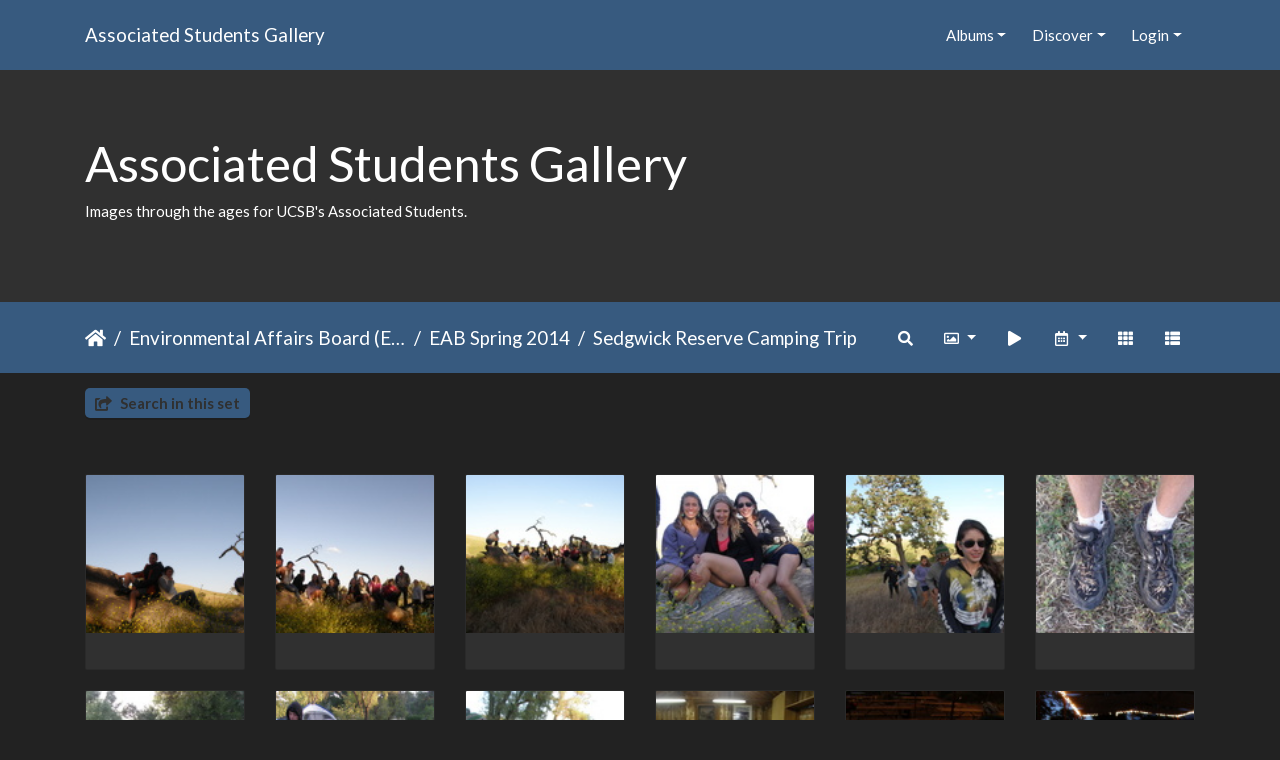

--- FILE ---
content_type: text/html; charset=utf-8
request_url: https://gallery.as.ucsb.edu/index.php?/category/sedgwick-reserve-camping-trip/start-60&display=square
body_size: 84943
content:
<!DOCTYPE html>
<html lang="en" dir="ltr">
<head>
    <meta http-equiv="Content-Type" content="text/html; charset=utf-8">
    <meta name="generator" content="Piwigo (aka PWG), see piwigo.org">
    <meta name="viewport" content="width=device-width, initial-scale=1.0, maximum-scale=1.0, viewport-fit=cover">
    <meta name="mobile-web-app-capable" content="yes">
    <meta name="apple-mobile-web-app-capable" content="yes">
    <meta name="apple-mobile-web-app-status-bar-style" content="black-translucent">
    <meta http-equiv="X-UA-Compatible" content="IE=edge">
    <meta name="description" content="Environmental Affairs Board (EAB) / EAB Spring 2014 / Sedgwick Reserve Camping Trip">

    <title>Environmental Affairs Board (EAB) / EAB Spring 2014 / Sedgwick Reserve Camping Trip | Associated Students Gallery</title>
    <link rel="shortcut icon" type="image/x-icon" href="themes/default/icon/favicon.ico">
    <link rel="icon" sizes="192x192" href="themes/bootstrap_darkroom/img/logo.png">
    <link rel="apple-touch-icon" sizes="192x192" href="themes/bootstrap_darkroom/img/logo.png">
    <link rel="start" title="Home" href="/" >
    <link rel="search" title="Search" href="search.php">
    <link rel="canonical" href="index.php?/category/sedgwick-reserve-camping-trip/start-60">

     <link rel="stylesheet" type="text/css" href="_data/combined/4rp3pp.css">

    <meta name="robots" content="noindex">
</head>

<body id="theCategoryPage" class="section-categories category-195 "  data-infos='{"section":"categories","category_id":"195"}'>

<div id="wrapper">
        <nav class="navbar navbar-expand-lg navbar-main bg-primary navbar-dark">
            <div class="container">
                <a class="navbar-brand mr-auto" href="/">Associated Students Gallery</a>
                <button type="button" class="navbar-toggler" data-toggle="collapse" data-target="#navbar-menubar" aria-controls="navbar-menubar" aria-expanded="false" aria-label="Toggle navigation">
                    <span class="fas fa-bars"></span>
                </button>
                <div class="collapse navbar-collapse" id="navbar-menubar">
<!-- Start of menubar.tpl -->
<ul class="navbar-nav ml-auto">
<li id="categoriesDropdownMenu" class="nav-item dropdown">
    <a href="#" class="nav-link dropdown-toggle" data-toggle="dropdown">Albums</a>
    <div class="dropdown-menu dropdown-menu-right" role="menu">
        <a class="dropdown-item" data-level="0" href="index.php?/category/444">
            AS One Retreat
            <span class="badge badge-secondary ml-2" title="58 photos in 1 sub-album">58</span>
        </a>
        <a class="dropdown-item" data-level="0" href="index.php?/category/414">
            Convocation
            <span class="badge badge-secondary ml-2" title="69 photos in 1 sub-album">69</span>
        </a>
        <a class="dropdown-item" data-level="0" href="index.php?/category/academic-affairs-board">
            Academic Affairs Board
            <span class="badge badge-secondary ml-2" title="21 photos in 1 sub-album">21</span>
        </a>
        <a class="dropdown-item" data-level="0" href="index.php?/category/as-awards-ceremonies">
            Awards Banquets
            <span class="badge badge-secondary ml-2" title="442 photos in 5 sub-albums">442</span>
        </a>
        <a class="dropdown-item" data-level="0" href="index.php?/category/bikes">
            Bike Committee formerly B.I.K.E.S.
            <span class="badge badge-secondary ml-2" title="143 photos in 3 sub-albums">143</span>
        </a>
        <a class="dropdown-item" data-level="0" href="index.php?/category/campus-shots">
            Campus Shots
            <span class="badge badge-secondary ml-2" title="94 photos in 5 sub-albums">94</span>
        </a>
        <a class="dropdown-item" data-level="0" href="index.php?/category/coastal-fund">
            Coastal Fund formerly Shoreline Preservation Fund
            <span class="badge badge-secondary ml-2" title="688 photos in 20 sub-albums">688</span>
        </a>
        <a class="dropdown-item" data-level="0" href="index.php?/category/commission-on-disability-equality-code">
            Commission on Disability Equality (CODE), formerly CODA
            <span class="badge badge-secondary ml-2" title="32 photos in 2 sub-albums">32</span>
        </a>
        <a class="dropdown-item" data-level="0" href="index.php?/category/committee-on-committees">
            Committee on Committees (COC)
            <span class="badge badge-secondary ml-2" title="17 photos in 1 sub-album">17</span>
        </a>
        <a class="dropdown-item" data-level="0" href="index.php?/category/community-affairs-board">
            Community Affairs Board (CAB)
            <span class="badge badge-secondary ml-2" title="3943 photos in 103 sub-albums">3943</span>
        </a>
        <a class="dropdown-item" data-level="0" href="index.php?/category/387">
            Creative Media Unit (CMU) 
            <span class="badge badge-secondary ml-2" title="76 photos in 1 sub-album">76</span>
        </a>
        <a class="dropdown-item" data-level="0" href="index.php?/category/415">
            Department of Public Worms (DPW)
            <span class="badge badge-secondary ml-2" title="25 photos in 1 sub-album">25</span>
        </a>
        <a class="dropdown-item" data-level="0" href="index.php?/category/elections">
            Elections Board formerly Elections Committee
            <span class="badge badge-secondary ml-2" title="3258 photos in 26 sub-albums">3258</span>
        </a>
        <a class="dropdown-item" data-level="0" href="index.php?/category/eab">
            Environmental Affairs Board (EAB)
            <span class="badge badge-secondary ml-2" title="5436 photos in 106 sub-albums">5436</span>
        </a>
        <a class="dropdown-item" data-level="1" href="index.php?/category/spring-quarter">
            EAB Spring 2014
            <span class="badge badge-secondary ml-2" title="351 photos in 15 sub-albums">351</span>
        </a>
        <a class="dropdown-item" data-level="2" href="index.php?/category/our-planet-our-problem-approaches-to-a-climate-solution">
            Our Planet, Our Problem: Approaches to a Climate Solution
            <span class="badge badge-secondary ml-2" title="58 photos in this album">58</span>
        </a>
        <a class="dropdown-item" data-level="2" href="index.php?/category/animal-rights-week-tabling">
            Animal Rights Week Tabling
            <span class="badge badge-secondary ml-2" title="6 photos in this album">6</span>
        </a>
        <a class="dropdown-item active" data-level="2" href="index.php?/category/sedgwick-reserve-camping-trip">
            Sedgwick Reserve Camping Trip
            <span class="badge badge-secondary ml-2" title="82 photos in this album">82</span>
        </a>
        <a class="dropdown-item" data-level="2" href="index.php?/category/corporate-monopoly">
            Corporate Monopoly
            <span class="badge badge-secondary ml-2" title="14 photos in this album">14</span>
        </a>
        <a class="dropdown-item" data-level="2" href="index.php?/category/cssc-ucsd">
            CSSC - UCSD
            <span class="badge badge-secondary ml-2" title="19 photos in this album">19</span>
        </a>
        <a class="dropdown-item" data-level="2" href="index.php?/category/downtown-earth-day">
            Downtown Earth Day
            <span class="badge badge-secondary ml-2" title="9 photos in this album">9</span>
        </a>
        <a class="dropdown-item" data-level="2" href="index.php?/category/the-evolution-of-man-and-bag">
            The Evolution of Man and Bag
            <span class="badge badge-secondary ml-2" title="17 photos in this album">17</span>
        </a>
        <a class="dropdown-item" data-level="2" href="index.php?/category/green-chef">
            Green Chef
            <span class="badge badge-secondary ml-2" title="28 photos in this album">28</span>
        </a>
        <a class="dropdown-item" data-level="2" href="index.php?/category/hikes-2">
            Hikes
            <span class="badge badge-secondary ml-2" title="26 photos in this album">26</span>
        </a>
        <a class="dropdown-item" data-level="2" href="index.php?/category/isla-vista-earth-day">
            Isla Vista Earth Day
            <span class="badge badge-secondary ml-2" title="39 photos in this album">39</span>
        </a>
        <a class="dropdown-item" data-level="2" href="index.php?/category/garden-plot-pot-day">
            Garden Plot Pot Day
            <span class="badge badge-secondary ml-2" title="13 photos in this album">13</span>
        </a>
        <a class="dropdown-item" data-level="2" href="index.php?/category/relay-for-life-2">
            Relay for Life
            <span class="badge badge-secondary ml-2" title="13 photos in this album">13</span>
        </a>
        <a class="dropdown-item" data-level="2" href="index.php?/category/volunteer-activities-2">
            Volunteer Activities
            <span class="badge badge-secondary ml-2" title="27 photos in 2 sub-albums">27</span>
        </a>
        <a class="dropdown-item" data-level="1" href="index.php?/category/434">
            EAB Spring 2013
            <span class="badge badge-secondary ml-2" title="26 photos in 1 sub-album">26</span>
        </a>
        <a class="dropdown-item" data-level="1" href="index.php?/category/spring-2012-2">
            EAB Spring 2012
            <span class="badge badge-secondary ml-2" title="62 photos in 7 sub-albums">62</span>
        </a>
        <a class="dropdown-item" data-level="1" href="index.php?/category/winter-2012-2">
             EAB Winter 2012
            <span class="badge badge-secondary ml-2" title="70 photos in 7 sub-albums">70</span>
        </a>
        <a class="dropdown-item" data-level="1" href="index.php?/category/eab-fall-2011">
            EAB Fall 2011
            <span class="badge badge-secondary ml-2" title="27 photos in 2 sub-albums">27</span>
        </a>
        <a class="dropdown-item" data-level="1" href="index.php?/category/eab-spring-2011">
            EAB Spring 2011
            <span class="badge badge-secondary ml-2" title="1779 photos in 8 sub-albums">1779</span>
        </a>
        <a class="dropdown-item" data-level="1" href="index.php?/category/eab-winter-2011">
            EAB Winter 2011
            <span class="badge badge-secondary ml-2" title="1432 photos in 9 sub-albums">1432</span>
        </a>
        <a class="dropdown-item" data-level="1" href="index.php?/category/winter-quarter">
            Winter 2010
            <span class="badge badge-secondary ml-2" title="211 photos in 14 sub-albums">211</span>
        </a>
        <a class="dropdown-item" data-level="1" href="index.php?/category/eab-fall-2010">
            Fall 2010
            <span class="badge badge-secondary ml-2" title="1119 photos in 9 sub-albums">1119</span>
        </a>
        <a class="dropdown-item" data-level="1" href="index.php?/category/fall-quarter">
            Fall 2009
            <span class="badge badge-secondary ml-2" title="207 photos in 13 sub-albums">207</span>
        </a>
        <a class="dropdown-item" data-level="1" href="index.php?/category/previous-years">
            Previous Years
            <span class="badge badge-secondary ml-2" title="152 photos in 10 sub-albums">152</span>
        </a>
        <a class="dropdown-item" data-level="0" href="index.php?/category/office-of-the-evpla">
            External Vice President for Local Affairs (EVPLA)
            <span class="badge badge-secondary ml-2" title="114 photos in 2 sub-albums">114</span>
        </a>
        <a class="dropdown-item" data-level="0" href="index.php?/category/evpsa-office">
            External Vice President for Statewide Affairs (EVPSA)
            <span class="badge badge-secondary ml-2" title="18 photos in 2 sub-albums">18</span>
        </a>
        <a class="dropdown-item" data-level="0" href="index.php?/category/406">
            Food Bank
            <span class="badge badge-secondary ml-2" title="160 photos in 1 sub-album">160</span>
        </a>
        <a class="dropdown-item" data-level="0" href="index.php?/category/ivcrc">
            Isla Vista Community Relations Committee (IVCRC)
            <span class="badge badge-secondary ml-2" title="3010 photos in 7 sub-albums">3010</span>
        </a>
        <a class="dropdown-item" data-level="0" href="index.php?/category/iv-strong">
            IV Strong
            <span class="badge badge-secondary ml-2" title="113 photos in this album">113</span>
        </a>
        <a class="dropdown-item" data-level="0" href="index.php?/category/417">
            Isla Vista Tenants Union (IVTU)
            <span class="badge badge-secondary ml-2" title="12 photos in 1 sub-album">12</span>
        </a>
        <a class="dropdown-item" data-level="0" href="index.php?/category/kcsb-919-fm-wwwkcsborg">
            KCSB 91.9 FM (www.kcsb.org)
            <span class="badge badge-secondary ml-2" title="1035 photos in 13 sub-albums">1035</span>
        </a>
        <a class="dropdown-item" data-level="0" href="index.php?/category/miscellaneous-pictures">
            Miscellaneous Photos & Events
            <span class="badge badge-secondary ml-2" title="1066 photos in 17 sub-albums">1066</span>
        </a>
        <a class="dropdown-item" data-level="0" href="index.php?/category/osl-activities-fair">
            Office of Student Life (OSL) Activities Fairs
            <span class="badge badge-secondary ml-2" title="295 photos in 3 sub-albums">295</span>
        </a>
        <a class="dropdown-item" data-level="0" href="index.php?/category/office-of-the-student-advocate-general">
            Office of the Student Advocate (OSA)
            <span class="badge badge-secondary ml-2" title="38 photos in 2 sub-albums">38</span>
        </a>
        <a class="dropdown-item" data-level="0" href="index.php?/category/as-program-board">
            Program Board (ASPB)
            <span class="badge badge-secondary ml-2" title="7211 photos in 30 sub-albums">7211</span>
        </a>
        <a class="dropdown-item" data-level="0" href="index.php?/category/as-queer-commission">
            Queer Commission
            <span class="badge badge-secondary ml-2" title="2578 photos in 14 sub-albums">2578</span>
        </a>
        <a class="dropdown-item" data-level="0" href="index.php?/category/as-recycling">
            Recycling
            <span class="badge badge-secondary ml-2" title="7 photos in 1 sub-album">7</span>
        </a>
        <a class="dropdown-item" data-level="0" href="index.php?/category/420">
            Staff
            <span class="badge badge-secondary ml-2" title="10 photos in 2 sub-albums">10</span>
        </a>
        <a class="dropdown-item" data-level="0" href="index.php?/category/score">
            Student Commission on Racial Equality (S.C.O.R.E.)
            <span class="badge badge-secondary ml-2" title="23 photos in 1 sub-album">23</span>
        </a>
        <a class="dropdown-item" data-level="0" href="index.php?/category/student-government">
            Student Government
            <span class="badge badge-secondary ml-2" title="293 photos in 5 sub-albums">293</span>
        </a>
        <a class="dropdown-item" data-level="0" href="index.php?/category/student-initiated-recruitment-retention-committee">
            Student Initiated Recruitment & Retention Committee (SIRRC)
            <span class="badge badge-secondary ml-2" title="57 photos in 4 sub-albums">57</span>
        </a>
        <a class="dropdown-item" data-level="0" href="index.php?/category/student-lobby">
            Student Lobby
            <span class="badge badge-secondary ml-2" title="159 photos in 2 sub-albums">159</span>
        </a>
        <a class="dropdown-item" data-level="0" href="index.php?/category/take-back-the-night">
            Take Back The Night (TBTN)
            <span class="badge badge-secondary ml-2" title="10 photos in 1 sub-album">10</span>
        </a>
        <a class="dropdown-item" data-level="0" href="index.php?/category/womyn-s-commission">
            Womyn's Commission
            <span class="badge badge-secondary ml-2" title="58 photos in 1 sub-album">58</span>
        </a>
        <div class="dropdown-divider"></div>
        <div class="dropdown-header">30482 photos</div>
    </div>
</li>
    <li class="nav-item dropdown">                                                                                                                                                   
        <a href="#" class="nav-link dropdown-toggle" data-toggle="dropdown">Discover</a>
        <div class="dropdown-menu dropdown-menu-right" role="menu">
      <div class="dropdown-header">
        <form class="navbar-form" role="search" action="qsearch.php" method="get" id="quicksearch" onsubmit="return this.q.value!='' && this.q.value!=qsearch_prompt;">
            <div class="form-group">
                <input type="text" name="q" id="qsearchInput" class="form-control" placeholder="Quick search" />
            </div>
        </form>
      </div>
      <div class="dropdown-divider"></div>
      <a class="dropdown-item" href="tags.php" title="display available tags">Tags
          <span class="badge badge-secondary ml-2">24</span>      </a>
      <a class="dropdown-item" href="search.php" title="search" rel="search">Search
                </a>
      <a class="dropdown-item" href="comments.php" title="display last user comments">Comments
          <span class="badge badge-secondary ml-2">0</span>      </a>
      <a class="dropdown-item" href="about.php" title="About Piwigo">About
                </a>
      <a class="dropdown-item" href="notification.php" title="RSS feed" rel="nofollow">Notification
                </a>
            <div class="dropdown-divider"></div>
		<a class="dropdown-item" href="index.php?/most_visited" title="display most visited photos">Most visited</a>
		<a class="dropdown-item" href="index.php?/best_rated" title="display best rated photos">Best rated</a>
		<a class="dropdown-item" href="index.php?/recent_pics" title="display most recent photos">Recent photos</a>
		<a class="dropdown-item" href="index.php?/recent_cats" title="display recently updated albums">Recent albums</a>
		<a class="dropdown-item" href="random.php" title="display a set of random photos" rel="nofollow">Random photos</a>
		<a class="dropdown-item" href="index.php?/created-monthly-calendar" title="display each day with photos, month per month" rel="nofollow">Calendar</a>
        </div>
    </li>

<li class="nav-item dropdown" id="identificationDropdown">
    <a href="#" class="nav-link dropdown-toggle" data-toggle="dropdown">Login</a>
    <div class="dropdown-menu dropdown-menu-right" role="menu">
<div class="dropdown-header"><form class="navbar-form" method="post" action="identification.php" id="quickconnect"><div class="form-group"><input class="form-control mb-2" type="text" name="username" id="username" value="" placeholder="Username"><input class="form-control" type="password" name="password" id="password" placeholder="Password"></div><div class="form-check checkbox"><label class="form-check-label"><input class="form-check-input" type="checkbox" name="remember_me" id="remember_me" value="1"> Auto login</label></div><input type="hidden" name="redirect" value="%2Findex.php%3F%2Fcategory%2Fsedgwick-reserve-camping-trip%2Fstart-60%26display%3Dsquare"><button type="submit" class="btn btn-primary btn-raised" name="login">Login</button></form></div>    </div>
</li>
</ul>
<!-- End of menubar.tpl -->

                </div>
            </div>
        </nav>

        <div class="jumbotron mb-0">
            <div class="container">
                <div id="theHeader"><h1>Associated Students Gallery</h1>

<p>Images through the ages for UCSB's Associated Students.</p></div>
            </div>
        </div>




<!-- End of header.tpl -->
<!-- Start of index.tpl -->



    <nav class="navbar navbar-expand-lg navbar-contextual navbar-dark bg-primary sticky-top mb-2">
        <div class="container">
            <div class="navbar-brand mr-auto">
                <div class="nav-breadcrumb d-inline-flex"><a class="nav-breadcrumb-item" href="/">Home</a><a class="nav-breadcrumb-item" href="index.php?/category/eab">Environmental Affairs Board (EAB)</a><a class="nav-breadcrumb-item" href="index.php?/category/spring-quarter">EAB Spring 2014</a><a class="nav-breadcrumb-item" href="index.php?/category/sedgwick-reserve-camping-trip">Sedgwick Reserve Camping Trip</a></div>

  
            </div>
            <button type="button" class="navbar-toggler" data-toggle="collapse" data-target="#secondary-navbar" aria-controls="secondary-navbar" aria-expanded="false" aria-label="Toggle navigation">
                <span class="fas fa-bars"></span>
            </button>
            <div class="navbar-collapse collapse justify-content-end" id="secondary-navbar">
                <ul class="navbar-nav">
    <li id="cmdSearchInSet" class="nav-item">
        <a href="search.php?cat_id=195" title="Search in this set" class="pwg-state-default pwg-button nav-link"  rel="nofollow">
            <i class="fas fa-search"></i>
            <span class="pwg-button-text">Search in this set</span>
        </a>
    </li>
                
                    <li class="nav-item dropdown">
                        <a href="#" class="nav-link dropdown-toggle" data-toggle="dropdown" title="Photo sizes">
                            <i class="far fa-image fa-fw" aria-hidden="true"></i><span class="d-lg-none ml-2">Photo sizes</span>
                        </a>
                        <div class="dropdown-menu dropdown-menu-right" role="menu">
                            <a class="dropdown-item active" href="index.php?/category/sedgwick-reserve-camping-trip/start-60&amp;display=square" rel="nofollow">Square</a>
                            <a class="dropdown-item" href="index.php?/category/sedgwick-reserve-camping-trip/start-60&amp;display=thumb" rel="nofollow">Thumbnail</a>
                            <a class="dropdown-item" href="index.php?/category/sedgwick-reserve-camping-trip/start-60&amp;display=2small" rel="nofollow">XXS - tiny</a>
                            <a class="dropdown-item" href="index.php?/category/sedgwick-reserve-camping-trip/start-60&amp;display=xsmall" rel="nofollow">XS - extra small</a>
                            <a class="dropdown-item" href="index.php?/category/sedgwick-reserve-camping-trip/start-60&amp;display=small" rel="nofollow">S - small</a>
                            <a class="dropdown-item" href="index.php?/category/sedgwick-reserve-camping-trip/start-60&amp;display=medium" rel="nofollow">M - medium</a>
                            <a class="dropdown-item" href="index.php?/category/sedgwick-reserve-camping-trip/start-60&amp;display=large" rel="nofollow">L - large</a>
                        </div>
                    </li>
                    <li class="nav-item">
                        <a class="nav-link" href="javascript:;" id="startSlideshow" title="slideshow" rel="nofollow">
                            <i class="fas fa-play fa-fw" aria-hidden="true"></i><span class="d-lg-none ml-2 text-capitalize">slideshow</span>
                        </a>
                    </li>
                    <li class="nav-item dropdown">
                        <a href="#" class="nav-link dropdown-toggle" data-toggle="dropdown" title="Calendar">
                            <i class="far fa-calendar-alt fa-fw" aria-hidden="true"></i><span class="d-lg-none ml-2">Calendar</span>
                        </a>
                        <div class="dropdown-menu dropdown-menu-right">
                            <a class="dropdown-item" href="index.php?/category/sedgwick-reserve-camping-trip/posted-monthly-list" title="display a calendar by posted date" rel="nofollow">
                                <i class="fas fa-share-alt fa-fw" aria-hidden="true"></i> display a calendar by posted date
                            </a>
                            <a class="dropdown-item" href="index.php?/category/sedgwick-reserve-camping-trip/created-monthly-list" title="display a calendar by creation date" rel="nofollow">
                                <i class="fas fa-camera-retro fa-fw" aria-hidden="true"></i> display a calendar by creation date
                            </a>
                        </div>
                    </li>
                    <li id="btn-grid" class="nav-item">
                        <a class="nav-link" href="javascript:;" title="Grid view">
                            <i class="fas fa-th fa-fw"></i><span class="d-lg-none ml-2">Grid view</span>
                        </a>
                    </li>
                    <li id="btn-list" class="nav-item">
                        <a class="nav-link" href="javascript:;" title="List view">
                            <i class="fas fa-th-list fa-fw"></i><span class="d-lg-none ml-2">List view</span>
                        </a>
                    </li>
                </ul>
            </div>
        </div>
    </nav>




<div class="container">



    <div class="mcs-side-results search-in-set-button ">
      <div>
        <p><a href="search.php?cat_id=195" class="" rel="nofollow">
        <i class="fas fa-share-square"></i>
        Search in this set</a></p>
      </div>
    </div>

    <div id="content" class="content-grid pt-3">




        <!-- Start of thumbnails -->
        <div id="thumbnails" class="row">





    
    
    
    

<div class="col-outer  col-xl-2 col-lg-2 col-md-3 col-sm-3 col-12" data-grid-classes=" col-xl-2 col-lg-2 col-md-3 col-sm-3 col-12">
    <div class="card card-thumbnail path-ext-jpg file-ext-jpg">
      <div class="h-100">
        <a href="picture.php?/10502/category/sedgwick-reserve-camping-trip" data-index="60" class="ripple">
            <img class="card-img-top thumb-img" src="themes/bootstrap_darkroom/img/transparent.png" data-src="i.php?/galleries/eab/spring/camp/P5220285-cu_e120.JPG" alt="P5220285" title="P5220285 (2303 visits)">
        </a>
        <div class="card-body">
            <h6 class="card-title">
            </h6>
        </div>
      </div>
    </div>
</div>



    
    
    
    

<div class="col-outer  col-xl-2 col-lg-2 col-md-3 col-sm-3 col-12" data-grid-classes=" col-xl-2 col-lg-2 col-md-3 col-sm-3 col-12">
    <div class="card card-thumbnail path-ext-jpg file-ext-jpg">
      <div class="h-100">
        <a href="picture.php?/10503/category/sedgwick-reserve-camping-trip" data-index="61" class="ripple">
            <img class="card-img-top thumb-img" src="_data/i/galleries/eab/spring/camp/P5220290-cu_e120.JPG" alt="P5220290" title="P5220290 (2252 visits)">
        </a>
        <div class="card-body">
            <h6 class="card-title">
            </h6>
        </div>
      </div>
    </div>
</div>



    
    
    
    

<div class="col-outer  col-xl-2 col-lg-2 col-md-3 col-sm-3 col-12" data-grid-classes=" col-xl-2 col-lg-2 col-md-3 col-sm-3 col-12">
    <div class="card card-thumbnail path-ext-jpg file-ext-jpg">
      <div class="h-100">
        <a href="picture.php?/10504/category/sedgwick-reserve-camping-trip" data-index="62" class="ripple">
            <img class="card-img-top thumb-img" src="_data/i/galleries/eab/spring/camp/P5220295-cu_e120.JPG" alt="P5220295" title="P5220295 (2285 visits)">
        </a>
        <div class="card-body">
            <h6 class="card-title">
            </h6>
        </div>
      </div>
    </div>
</div>



    
    
    
    

<div class="col-outer  col-xl-2 col-lg-2 col-md-3 col-sm-3 col-12" data-grid-classes=" col-xl-2 col-lg-2 col-md-3 col-sm-3 col-12">
    <div class="card card-thumbnail path-ext-jpg file-ext-jpg">
      <div class="h-100">
        <a href="picture.php?/10505/category/sedgwick-reserve-camping-trip" data-index="63" class="ripple">
            <img class="card-img-top thumb-img" src="_data/i/galleries/eab/spring/camp/P5220298-cu_e120.JPG" alt="P5220298" title="P5220298 (2328 visits)">
        </a>
        <div class="card-body">
            <h6 class="card-title">
            </h6>
        </div>
      </div>
    </div>
</div>



    
    
    
    

<div class="col-outer  col-xl-2 col-lg-2 col-md-3 col-sm-3 col-12" data-grid-classes=" col-xl-2 col-lg-2 col-md-3 col-sm-3 col-12">
    <div class="card card-thumbnail path-ext-jpg file-ext-jpg">
      <div class="h-100">
        <a href="picture.php?/10506/category/sedgwick-reserve-camping-trip" data-index="64" class="ripple">
            <img class="card-img-top thumb-img" src="_data/i/galleries/eab/spring/camp/P5220301-cu_e120.JPG" alt="P5220301" title="P5220301 (2146 visits)">
        </a>
        <div class="card-body">
            <h6 class="card-title">
            </h6>
        </div>
      </div>
    </div>
</div>



    
    
    
    

<div class="col-outer  col-xl-2 col-lg-2 col-md-3 col-sm-3 col-12" data-grid-classes=" col-xl-2 col-lg-2 col-md-3 col-sm-3 col-12">
    <div class="card card-thumbnail path-ext-jpg file-ext-jpg">
      <div class="h-100">
        <a href="picture.php?/10507/category/sedgwick-reserve-camping-trip" data-index="65" class="ripple">
            <img class="card-img-top thumb-img" src="_data/i/galleries/eab/spring/camp/P5220303-cu_e120.JPG" alt="P5220303" title="P5220303 (2164 visits)">
        </a>
        <div class="card-body">
            <h6 class="card-title">
            </h6>
        </div>
      </div>
    </div>
</div>



    
    
    
    

<div class="col-outer  col-xl-2 col-lg-2 col-md-3 col-sm-3 col-12" data-grid-classes=" col-xl-2 col-lg-2 col-md-3 col-sm-3 col-12">
    <div class="card card-thumbnail path-ext-jpg file-ext-jpg">
      <div class="h-100">
        <a href="picture.php?/10508/category/sedgwick-reserve-camping-trip" data-index="66" class="ripple">
            <img class="card-img-top thumb-img" src="_data/i/galleries/eab/spring/camp/P5220305-cu_e120.JPG" alt="P5220305" title="P5220305 (2330 visits)">
        </a>
        <div class="card-body">
            <h6 class="card-title">
            </h6>
        </div>
      </div>
    </div>
</div>





    
    
    
    

<div class="col-outer  col-xl-2 col-lg-2 col-md-3 col-sm-3 col-12" data-grid-classes=" col-xl-2 col-lg-2 col-md-3 col-sm-3 col-12">
    <div class="card card-thumbnail path-ext-jpg file-ext-jpg">
      <div class="h-100">
        <a href="picture.php?/10509/category/sedgwick-reserve-camping-trip" data-index="67" class="ripple">
            <img class="card-img-top thumb-img" src="themes/bootstrap_darkroom/img/transparent.png" data-src="i.php?/galleries/eab/spring/camp/P5220307-cu_e120.JPG" alt="P5220307" title="P5220307 (2136 visits)">
        </a>
        <div class="card-body">
            <h6 class="card-title">
            </h6>
        </div>
      </div>
    </div>
</div>



    
    
    
    

<div class="col-outer  col-xl-2 col-lg-2 col-md-3 col-sm-3 col-12" data-grid-classes=" col-xl-2 col-lg-2 col-md-3 col-sm-3 col-12">
    <div class="card card-thumbnail path-ext-jpg file-ext-jpg">
      <div class="h-100">
        <a href="picture.php?/10510/category/sedgwick-reserve-camping-trip" data-index="68" class="ripple">
            <img class="card-img-top thumb-img" src="_data/i/galleries/eab/spring/camp/P5220308-cu_e120.JPG" alt="P5220308" title="P5220308 (2282 visits)">
        </a>
        <div class="card-body">
            <h6 class="card-title">
            </h6>
        </div>
      </div>
    </div>
</div>



    
    
    
    

<div class="col-outer  col-xl-2 col-lg-2 col-md-3 col-sm-3 col-12" data-grid-classes=" col-xl-2 col-lg-2 col-md-3 col-sm-3 col-12">
    <div class="card card-thumbnail path-ext-jpg file-ext-jpg">
      <div class="h-100">
        <a href="picture.php?/10511/category/sedgwick-reserve-camping-trip" data-index="69" class="ripple">
            <img class="card-img-top thumb-img" src="_data/i/galleries/eab/spring/camp/P5220310-cu_e120.JPG" alt="P5220310" title="P5220310 (2202 visits)">
        </a>
        <div class="card-body">
            <h6 class="card-title">
            </h6>
        </div>
      </div>
    </div>
</div>



    
    
    
    

<div class="col-outer  col-xl-2 col-lg-2 col-md-3 col-sm-3 col-12" data-grid-classes=" col-xl-2 col-lg-2 col-md-3 col-sm-3 col-12">
    <div class="card card-thumbnail path-ext-jpg file-ext-jpg">
      <div class="h-100">
        <a href="picture.php?/10512/category/sedgwick-reserve-camping-trip" data-index="70" class="ripple">
            <img class="card-img-top thumb-img" src="_data/i/galleries/eab/spring/camp/P5220312-cu_e120.JPG" alt="P5220312" title="P5220312 (2250 visits)">
        </a>
        <div class="card-body">
            <h6 class="card-title">
            </h6>
        </div>
      </div>
    </div>
</div>





    
    
    
    

<div class="col-outer  col-xl-2 col-lg-2 col-md-3 col-sm-3 col-12" data-grid-classes=" col-xl-2 col-lg-2 col-md-3 col-sm-3 col-12">
    <div class="card card-thumbnail path-ext-jpg file-ext-jpg">
      <div class="h-100">
        <a href="picture.php?/10513/category/sedgwick-reserve-camping-trip" data-index="71" class="ripple">
            <img class="card-img-top thumb-img" src="themes/bootstrap_darkroom/img/transparent.png" data-src="i.php?/galleries/eab/spring/camp/P5220314-cu_e120.JPG" alt="P5220314" title="P5220314 (2250 visits)">
        </a>
        <div class="card-body">
            <h6 class="card-title">
            </h6>
        </div>
      </div>
    </div>
</div>



    
    
    
    

<div class="col-outer  col-xl-2 col-lg-2 col-md-3 col-sm-3 col-12" data-grid-classes=" col-xl-2 col-lg-2 col-md-3 col-sm-3 col-12">
    <div class="card card-thumbnail path-ext-jpg file-ext-jpg">
      <div class="h-100">
        <a href="picture.php?/10514/category/sedgwick-reserve-camping-trip" data-index="72" class="ripple">
            <img class="card-img-top thumb-img" src="_data/i/galleries/eab/spring/camp/P5220316-cu_e120.JPG" alt="P5220316" title="P5220316 (2283 visits)">
        </a>
        <div class="card-body">
            <h6 class="card-title">
            </h6>
        </div>
      </div>
    </div>
</div>



    
    
    
    

<div class="col-outer  col-xl-2 col-lg-2 col-md-3 col-sm-3 col-12" data-grid-classes=" col-xl-2 col-lg-2 col-md-3 col-sm-3 col-12">
    <div class="card card-thumbnail path-ext-jpg file-ext-jpg">
      <div class="h-100">
        <a href="picture.php?/10515/category/sedgwick-reserve-camping-trip" data-index="73" class="ripple">
            <img class="card-img-top thumb-img" src="_data/i/galleries/eab/spring/camp/P5220319-cu_e120.JPG" alt="P5220319" title="P5220319 (2223 visits)">
        </a>
        <div class="card-body">
            <h6 class="card-title">
            </h6>
        </div>
      </div>
    </div>
</div>



    
    
    
    

<div class="col-outer  col-xl-2 col-lg-2 col-md-3 col-sm-3 col-12" data-grid-classes=" col-xl-2 col-lg-2 col-md-3 col-sm-3 col-12">
    <div class="card card-thumbnail path-ext-jpg file-ext-jpg">
      <div class="h-100">
        <a href="picture.php?/10516/category/sedgwick-reserve-camping-trip" data-index="74" class="ripple">
            <img class="card-img-top thumb-img" src="_data/i/galleries/eab/spring/camp/P5220322-cu_e120.JPG" alt="P5220322" title="P5220322 (2295 visits)">
        </a>
        <div class="card-body">
            <h6 class="card-title">
            </h6>
        </div>
      </div>
    </div>
</div>
</div>
        <div id="photoSwipeData">
            <a href="picture.php?/10442/category/sedgwick-reserve-camping-trip" data-index="0" data-name="P5220100" data-description="" data-src-medium="i.php?/galleries/eab/spring/camp/P5220100-me.JPG" data-size-medium="792 x 594" data-src-large="_data/i/galleries/eab/spring/camp/P5220100-la.JPG" data-size-large="1008 x 756" data-src-xlarge="./galleries/eab/spring/camp/P5220100.JPG" data-size-xlarge="1600 x 1200"></a>
            <a href="picture.php?/10443/category/sedgwick-reserve-camping-trip" data-index="1" data-name="P5220103" data-description="" data-src-medium="i.php?/galleries/eab/spring/camp/P5220103-me.JPG" data-size-medium="792 x 594" data-src-large="_data/i/galleries/eab/spring/camp/P5220103-la.JPG" data-size-large="1008 x 756" data-src-xlarge="./galleries/eab/spring/camp/P5220103.JPG" data-size-xlarge="1600 x 1200"></a>
            <a href="picture.php?/10444/category/sedgwick-reserve-camping-trip" data-index="2" data-name="P5220105" data-description="" data-src-medium="i.php?/galleries/eab/spring/camp/P5220105-me.JPG" data-size-medium="792 x 594" data-src-large="_data/i/galleries/eab/spring/camp/P5220105-la.JPG" data-size-large="1008 x 756" data-src-xlarge="./galleries/eab/spring/camp/P5220105.JPG" data-size-xlarge="1600 x 1200"></a>
            <a href="picture.php?/10445/category/sedgwick-reserve-camping-trip" data-index="3" data-name="P5220106" data-description="" data-src-medium="i.php?/galleries/eab/spring/camp/P5220106-me.JPG" data-size-medium="792 x 594" data-src-large="_data/i/galleries/eab/spring/camp/P5220106-la.JPG" data-size-large="1008 x 756" data-src-xlarge="./galleries/eab/spring/camp/P5220106.JPG" data-size-xlarge="1600 x 1200"></a>
            <a href="picture.php?/10446/category/sedgwick-reserve-camping-trip" data-index="4" data-name="P5220108" data-description="" data-src-medium="i.php?/galleries/eab/spring/camp/P5220108-me.JPG" data-size-medium="792 x 594" data-src-large="_data/i/galleries/eab/spring/camp/P5220108-la.JPG" data-size-large="1008 x 756" data-src-xlarge="./galleries/eab/spring/camp/P5220108.JPG" data-size-xlarge="1600 x 1200"></a>
            <a href="picture.php?/10447/category/sedgwick-reserve-camping-trip" data-index="5" data-name="P5220112" data-description="" data-src-medium="i.php?/galleries/eab/spring/camp/P5220112-me.JPG" data-size-medium="792 x 594" data-src-large="_data/i/galleries/eab/spring/camp/P5220112-la.JPG" data-size-large="1008 x 756" data-src-xlarge="./galleries/eab/spring/camp/P5220112.JPG" data-size-xlarge="1600 x 1200"></a>
            <a href="picture.php?/10448/category/sedgwick-reserve-camping-trip" data-index="6" data-name="P5220115" data-description="" data-src-medium="i.php?/galleries/eab/spring/camp/P5220115-me.JPG" data-size-medium="792 x 594" data-src-large="_data/i/galleries/eab/spring/camp/P5220115-la.JPG" data-size-large="1008 x 756" data-src-xlarge="./galleries/eab/spring/camp/P5220115.JPG" data-size-xlarge="1600 x 1200"></a>
            <a href="picture.php?/10449/category/sedgwick-reserve-camping-trip" data-index="7" data-name="P5220117" data-description="" data-src-medium="i.php?/galleries/eab/spring/camp/P5220117-me.JPG" data-size-medium="792 x 594" data-src-large="_data/i/galleries/eab/spring/camp/P5220117-la.JPG" data-size-large="1008 x 756" data-src-xlarge="./galleries/eab/spring/camp/P5220117.JPG" data-size-xlarge="1600 x 1200"></a>
            <a href="picture.php?/10450/category/sedgwick-reserve-camping-trip" data-index="8" data-name="P5220119" data-description="" data-src-medium="i.php?/galleries/eab/spring/camp/P5220119-me.JPG" data-size-medium="792 x 594" data-src-large="_data/i/galleries/eab/spring/camp/P5220119-la.JPG" data-size-large="1008 x 756" data-src-xlarge="./galleries/eab/spring/camp/P5220119.JPG" data-size-xlarge="1600 x 1200"></a>
            <a href="picture.php?/10451/category/sedgwick-reserve-camping-trip" data-index="9" data-name="P5220121" data-description="" data-src-medium="i.php?/galleries/eab/spring/camp/P5220121-me.JPG" data-size-medium="792 x 594" data-src-large="_data/i/galleries/eab/spring/camp/P5220121-la.JPG" data-size-large="1008 x 756" data-src-xlarge="./galleries/eab/spring/camp/P5220121.JPG" data-size-xlarge="1600 x 1200"></a>
            <a href="picture.php?/10452/category/sedgwick-reserve-camping-trip" data-index="10" data-name="P5220122" data-description="" data-src-medium="i.php?/galleries/eab/spring/camp/P5220122-me.JPG" data-size-medium="792 x 594" data-src-large="_data/i/galleries/eab/spring/camp/P5220122-la.JPG" data-size-large="1008 x 756" data-src-xlarge="./galleries/eab/spring/camp/P5220122.JPG" data-size-xlarge="1600 x 1200"></a>
            <a href="picture.php?/10453/category/sedgwick-reserve-camping-trip" data-index="11" data-name="P5220124" data-description="" data-src-medium="i.php?/galleries/eab/spring/camp/P5220124-me.JPG" data-size-medium="792 x 594" data-src-large="_data/i/galleries/eab/spring/camp/P5220124-la.JPG" data-size-large="1008 x 756" data-src-xlarge="./galleries/eab/spring/camp/P5220124.JPG" data-size-xlarge="1600 x 1200"></a>
            <a href="picture.php?/10454/category/sedgwick-reserve-camping-trip" data-index="12" data-name="P5220130" data-description="" data-src-medium="i.php?/galleries/eab/spring/camp/P5220130-me.JPG" data-size-medium="792 x 594" data-src-large="_data/i/galleries/eab/spring/camp/P5220130-la.JPG" data-size-large="1008 x 756" data-src-xlarge="./galleries/eab/spring/camp/P5220130.JPG" data-size-xlarge="1600 x 1200"></a>
            <a href="picture.php?/10455/category/sedgwick-reserve-camping-trip" data-index="13" data-name="P5220132" data-description="" data-src-medium="i.php?/galleries/eab/spring/camp/P5220132-me.JPG" data-size-medium="792 x 594" data-src-large="_data/i/galleries/eab/spring/camp/P5220132-la.JPG" data-size-large="1008 x 756" data-src-xlarge="./galleries/eab/spring/camp/P5220132.JPG" data-size-xlarge="1600 x 1200"></a>
            <a href="picture.php?/10456/category/sedgwick-reserve-camping-trip" data-index="14" data-name="P5220135" data-description="" data-src-medium="i.php?/galleries/eab/spring/camp/P5220135-me.JPG" data-size-medium="792 x 594" data-src-large="_data/i/galleries/eab/spring/camp/P5220135-la.JPG" data-size-large="1008 x 756" data-src-xlarge="./galleries/eab/spring/camp/P5220135.JPG" data-size-xlarge="1600 x 1200"></a>
            <a href="picture.php?/10457/category/sedgwick-reserve-camping-trip" data-index="15" data-name="P5220137" data-description="" data-src-medium="i.php?/galleries/eab/spring/camp/P5220137-me.JPG" data-size-medium="792 x 594" data-src-large="_data/i/galleries/eab/spring/camp/P5220137-la.JPG" data-size-large="1008 x 756" data-src-xlarge="./galleries/eab/spring/camp/P5220137.JPG" data-size-xlarge="1600 x 1200"></a>
            <a href="picture.php?/10458/category/sedgwick-reserve-camping-trip" data-index="16" data-name="P5220138" data-description="" data-src-medium="i.php?/galleries/eab/spring/camp/P5220138-me.JPG" data-size-medium="792 x 594" data-src-large="_data/i/galleries/eab/spring/camp/P5220138-la.JPG" data-size-large="1008 x 756" data-src-xlarge="./galleries/eab/spring/camp/P5220138.JPG" data-size-xlarge="1600 x 1200"></a>
            <a href="picture.php?/10459/category/sedgwick-reserve-camping-trip" data-index="17" data-name="P5220139" data-description="" data-src-medium="i.php?/galleries/eab/spring/camp/P5220139-me.JPG" data-size-medium="445 x 594" data-src-large="_data/i/galleries/eab/spring/camp/P5220139-la.JPG" data-size-large="567 x 756" data-src-xlarge="i.php?/galleries/eab/spring/camp/P5220139-xx.JPG" data-size-xlarge="931 x 1242"></a>
            <a href="picture.php?/10460/category/sedgwick-reserve-camping-trip" data-index="18" data-name="P5220140" data-description="" data-src-medium="i.php?/galleries/eab/spring/camp/P5220140-me.JPG" data-size-medium="792 x 594" data-src-large="_data/i/galleries/eab/spring/camp/P5220140-la.JPG" data-size-large="1008 x 756" data-src-xlarge="./galleries/eab/spring/camp/P5220140.JPG" data-size-xlarge="1600 x 1200"></a>
            <a href="picture.php?/10461/category/sedgwick-reserve-camping-trip" data-index="19" data-name="P5220149" data-description="" data-src-medium="i.php?/galleries/eab/spring/camp/P5220149-me.JPG" data-size-medium="792 x 594" data-src-large="_data/i/galleries/eab/spring/camp/P5220149-la.JPG" data-size-large="1008 x 756" data-src-xlarge="./galleries/eab/spring/camp/P5220149.JPG" data-size-xlarge="1600 x 1200"></a>
            <a href="picture.php?/10462/category/sedgwick-reserve-camping-trip" data-index="20" data-name="P5220150" data-description="" data-src-medium="i.php?/galleries/eab/spring/camp/P5220150-me.JPG" data-size-medium="792 x 594" data-src-large="_data/i/galleries/eab/spring/camp/P5220150-la.JPG" data-size-large="1008 x 756" data-src-xlarge="./galleries/eab/spring/camp/P5220150.JPG" data-size-xlarge="1600 x 1200"></a>
            <a href="picture.php?/10463/category/sedgwick-reserve-camping-trip" data-index="21" data-name="P5220151" data-description="" data-src-medium="i.php?/galleries/eab/spring/camp/P5220151-me.JPG" data-size-medium="792 x 594" data-src-large="_data/i/galleries/eab/spring/camp/P5220151-la.JPG" data-size-large="1008 x 756" data-src-xlarge="./galleries/eab/spring/camp/P5220151.JPG" data-size-xlarge="1600 x 1200"></a>
            <a href="picture.php?/10464/category/sedgwick-reserve-camping-trip" data-index="22" data-name="P5220152" data-description="" data-src-medium="i.php?/galleries/eab/spring/camp/P5220152-me.JPG" data-size-medium="792 x 594" data-src-large="_data/i/galleries/eab/spring/camp/P5220152-la.JPG" data-size-large="1008 x 756" data-src-xlarge="./galleries/eab/spring/camp/P5220152.JPG" data-size-xlarge="1600 x 1200"></a>
            <a href="picture.php?/10465/category/sedgwick-reserve-camping-trip" data-index="23" data-name="P5220154" data-description="" data-src-medium="i.php?/galleries/eab/spring/camp/P5220154-me.JPG" data-size-medium="792 x 594" data-src-large="_data/i/galleries/eab/spring/camp/P5220154-la.JPG" data-size-large="1008 x 756" data-src-xlarge="./galleries/eab/spring/camp/P5220154.JPG" data-size-xlarge="1600 x 1200"></a>
            <a href="picture.php?/10466/category/sedgwick-reserve-camping-trip" data-index="24" data-name="P5220155" data-description="" data-src-medium="i.php?/galleries/eab/spring/camp/P5220155-me.JPG" data-size-medium="792 x 594" data-src-large="_data/i/galleries/eab/spring/camp/P5220155-la.JPG" data-size-large="1008 x 756" data-src-xlarge="./galleries/eab/spring/camp/P5220155.JPG" data-size-xlarge="1600 x 1200"></a>
            <a href="picture.php?/10467/category/sedgwick-reserve-camping-trip" data-index="25" data-name="P5220166" data-description="" data-src-medium="i.php?/galleries/eab/spring/camp/P5220166-me.JPG" data-size-medium="792 x 594" data-src-large="_data/i/galleries/eab/spring/camp/P5220166-la.JPG" data-size-large="1008 x 756" data-src-xlarge="./galleries/eab/spring/camp/P5220166.JPG" data-size-xlarge="1600 x 1200"></a>
            <a href="picture.php?/10468/category/sedgwick-reserve-camping-trip" data-index="26" data-name="P5220167" data-description="" data-src-medium="i.php?/galleries/eab/spring/camp/P5220167-me.JPG" data-size-medium="792 x 594" data-src-large="_data/i/galleries/eab/spring/camp/P5220167-la.JPG" data-size-large="1008 x 756" data-src-xlarge="./galleries/eab/spring/camp/P5220167.JPG" data-size-xlarge="1600 x 1200"></a>
            <a href="picture.php?/10469/category/sedgwick-reserve-camping-trip" data-index="27" data-name="P5220168" data-description="" data-src-medium="i.php?/galleries/eab/spring/camp/P5220168-me.JPG" data-size-medium="792 x 594" data-src-large="_data/i/galleries/eab/spring/camp/P5220168-la.JPG" data-size-large="1008 x 756" data-src-xlarge="./galleries/eab/spring/camp/P5220168.JPG" data-size-xlarge="1600 x 1200"></a>
            <a href="picture.php?/10470/category/sedgwick-reserve-camping-trip" data-index="28" data-name="P5220169" data-description="" data-src-medium="i.php?/galleries/eab/spring/camp/P5220169-me.JPG" data-size-medium="792 x 594" data-src-large="_data/i/galleries/eab/spring/camp/P5220169-la.JPG" data-size-large="1008 x 756" data-src-xlarge="./galleries/eab/spring/camp/P5220169.JPG" data-size-xlarge="1600 x 1200"></a>
            <a href="picture.php?/10471/category/sedgwick-reserve-camping-trip" data-index="29" data-name="P5220170" data-description="" data-src-medium="i.php?/galleries/eab/spring/camp/P5220170-me.JPG" data-size-medium="792 x 594" data-src-large="_data/i/galleries/eab/spring/camp/P5220170-la.JPG" data-size-large="1008 x 756" data-src-xlarge="./galleries/eab/spring/camp/P5220170.JPG" data-size-xlarge="1600 x 1200"></a>
            <a href="picture.php?/10472/category/sedgwick-reserve-camping-trip" data-index="30" data-name="P5220175" data-description="" data-src-medium="i.php?/galleries/eab/spring/camp/P5220175-me.JPG" data-size-medium="792 x 594" data-src-large="_data/i/galleries/eab/spring/camp/P5220175-la.JPG" data-size-large="1008 x 756" data-src-xlarge="./galleries/eab/spring/camp/P5220175.JPG" data-size-xlarge="1600 x 1200"></a>
            <a href="picture.php?/10473/category/sedgwick-reserve-camping-trip" data-index="31" data-name="P5220181" data-description="" data-src-medium="i.php?/galleries/eab/spring/camp/P5220181-me.JPG" data-size-medium="792 x 594" data-src-large="_data/i/galleries/eab/spring/camp/P5220181-la.JPG" data-size-large="1008 x 756" data-src-xlarge="./galleries/eab/spring/camp/P5220181.JPG" data-size-xlarge="1600 x 1200"></a>
            <a href="picture.php?/10474/category/sedgwick-reserve-camping-trip" data-index="32" data-name="P5220182" data-description="" data-src-medium="i.php?/galleries/eab/spring/camp/P5220182-me.JPG" data-size-medium="792 x 594" data-src-large="_data/i/galleries/eab/spring/camp/P5220182-la.JPG" data-size-large="1008 x 756" data-src-xlarge="./galleries/eab/spring/camp/P5220182.JPG" data-size-xlarge="1600 x 1200"></a>
            <a href="picture.php?/10475/category/sedgwick-reserve-camping-trip" data-index="33" data-name="P5220183" data-description="" data-src-medium="i.php?/galleries/eab/spring/camp/P5220183-me.JPG" data-size-medium="792 x 594" data-src-large="_data/i/galleries/eab/spring/camp/P5220183-la.JPG" data-size-large="1008 x 756" data-src-xlarge="./galleries/eab/spring/camp/P5220183.JPG" data-size-xlarge="1600 x 1200"></a>
            <a href="picture.php?/10476/category/sedgwick-reserve-camping-trip" data-index="34" data-name="P5220186" data-description="" data-src-medium="i.php?/galleries/eab/spring/camp/P5220186-me.JPG" data-size-medium="792 x 594" data-src-large="_data/i/galleries/eab/spring/camp/P5220186-la.JPG" data-size-large="1008 x 756" data-src-xlarge="./galleries/eab/spring/camp/P5220186.JPG" data-size-xlarge="1600 x 1200"></a>
            <a href="picture.php?/10477/category/sedgwick-reserve-camping-trip" data-index="35" data-name="P5220190" data-description="" data-src-medium="i.php?/galleries/eab/spring/camp/P5220190-me.JPG" data-size-medium="792 x 594" data-src-large="_data/i/galleries/eab/spring/camp/P5220190-la.JPG" data-size-large="1008 x 756" data-src-xlarge="./galleries/eab/spring/camp/P5220190.JPG" data-size-xlarge="1600 x 1200"></a>
            <a href="picture.php?/10478/category/sedgwick-reserve-camping-trip" data-index="36" data-name="P5220193" data-description="" data-src-medium="i.php?/galleries/eab/spring/camp/P5220193-me.JPG" data-size-medium="792 x 594" data-src-large="_data/i/galleries/eab/spring/camp/P5220193-la.JPG" data-size-large="1008 x 756" data-src-xlarge="./galleries/eab/spring/camp/P5220193.JPG" data-size-xlarge="1600 x 1200"></a>
            <a href="picture.php?/10479/category/sedgwick-reserve-camping-trip" data-index="37" data-name="P5220194" data-description="" data-src-medium="i.php?/galleries/eab/spring/camp/P5220194-me.JPG" data-size-medium="792 x 594" data-src-large="_data/i/galleries/eab/spring/camp/P5220194-la.JPG" data-size-large="1008 x 756" data-src-xlarge="./galleries/eab/spring/camp/P5220194.JPG" data-size-xlarge="1600 x 1200"></a>
            <a href="picture.php?/10480/category/sedgwick-reserve-camping-trip" data-index="38" data-name="P5220201" data-description="" data-src-medium="i.php?/galleries/eab/spring/camp/P5220201-me.JPG" data-size-medium="792 x 594" data-src-large="_data/i/galleries/eab/spring/camp/P5220201-la.JPG" data-size-large="1008 x 756" data-src-xlarge="./galleries/eab/spring/camp/P5220201.JPG" data-size-xlarge="1600 x 1200"></a>
            <a href="picture.php?/10481/category/sedgwick-reserve-camping-trip" data-index="39" data-name="P5220204" data-description="" data-src-medium="i.php?/galleries/eab/spring/camp/P5220204-me.JPG" data-size-medium="792 x 594" data-src-large="_data/i/galleries/eab/spring/camp/P5220204-la.JPG" data-size-large="1008 x 756" data-src-xlarge="./galleries/eab/spring/camp/P5220204.JPG" data-size-xlarge="1600 x 1200"></a>
            <a href="picture.php?/10482/category/sedgwick-reserve-camping-trip" data-index="40" data-name="P5220208" data-description="" data-src-medium="i.php?/galleries/eab/spring/camp/P5220208-me.JPG" data-size-medium="792 x 594" data-src-large="_data/i/galleries/eab/spring/camp/P5220208-la.JPG" data-size-large="1008 x 756" data-src-xlarge="./galleries/eab/spring/camp/P5220208.JPG" data-size-xlarge="1600 x 1200"></a>
            <a href="picture.php?/10483/category/sedgwick-reserve-camping-trip" data-index="41" data-name="P5220210" data-description="" data-src-medium="i.php?/galleries/eab/spring/camp/P5220210-me.JPG" data-size-medium="445 x 594" data-src-large="_data/i/galleries/eab/spring/camp/P5220210-la.JPG" data-size-large="567 x 756" data-src-xlarge="i.php?/galleries/eab/spring/camp/P5220210-xx.JPG" data-size-xlarge="931 x 1242"></a>
            <a href="picture.php?/10484/category/sedgwick-reserve-camping-trip" data-index="42" data-name="P5220215" data-description="" data-src-medium="i.php?/galleries/eab/spring/camp/P5220215-me.JPG" data-size-medium="792 x 594" data-src-large="_data/i/galleries/eab/spring/camp/P5220215-la.JPG" data-size-large="1008 x 756" data-src-xlarge="./galleries/eab/spring/camp/P5220215.JPG" data-size-xlarge="1600 x 1200"></a>
            <a href="picture.php?/10485/category/sedgwick-reserve-camping-trip" data-index="43" data-name="P5220220" data-description="" data-src-medium="i.php?/galleries/eab/spring/camp/P5220220-me.JPG" data-size-medium="792 x 594" data-src-large="_data/i/galleries/eab/spring/camp/P5220220-la.JPG" data-size-large="1008 x 756" data-src-xlarge="./galleries/eab/spring/camp/P5220220.JPG" data-size-xlarge="1600 x 1200"></a>
            <a href="picture.php?/10486/category/sedgwick-reserve-camping-trip" data-index="44" data-name="P5220226" data-description="" data-src-medium="i.php?/galleries/eab/spring/camp/P5220226-me.JPG" data-size-medium="792 x 594" data-src-large="_data/i/galleries/eab/spring/camp/P5220226-la.JPG" data-size-large="1008 x 756" data-src-xlarge="./galleries/eab/spring/camp/P5220226.JPG" data-size-xlarge="1600 x 1200"></a>
            <a href="picture.php?/10487/category/sedgwick-reserve-camping-trip" data-index="45" data-name="P5220230" data-description="" data-src-medium="i.php?/galleries/eab/spring/camp/P5220230-me.JPG" data-size-medium="792 x 594" data-src-large="_data/i/galleries/eab/spring/camp/P5220230-la.JPG" data-size-large="1008 x 756" data-src-xlarge="./galleries/eab/spring/camp/P5220230.JPG" data-size-xlarge="1600 x 1200"></a>
            <a href="picture.php?/10488/category/sedgwick-reserve-camping-trip" data-index="46" data-name="P5220233" data-description="" data-src-medium="i.php?/galleries/eab/spring/camp/P5220233-me.JPG" data-size-medium="445 x 594" data-src-large="_data/i/galleries/eab/spring/camp/P5220233-la.JPG" data-size-large="567 x 756" data-src-xlarge="i.php?/galleries/eab/spring/camp/P5220233-xx.JPG" data-size-xlarge="931 x 1242"></a>
            <a href="picture.php?/10489/category/sedgwick-reserve-camping-trip" data-index="47" data-name="P5220237" data-description="" data-src-medium="i.php?/galleries/eab/spring/camp/P5220237-me.JPG" data-size-medium="792 x 594" data-src-large="_data/i/galleries/eab/spring/camp/P5220237-la.JPG" data-size-large="1008 x 756" data-src-xlarge="./galleries/eab/spring/camp/P5220237.JPG" data-size-xlarge="1600 x 1200"></a>
            <a href="picture.php?/10490/category/sedgwick-reserve-camping-trip" data-index="48" data-name="P5220238" data-description="" data-src-medium="i.php?/galleries/eab/spring/camp/P5220238-me.JPG" data-size-medium="792 x 594" data-src-large="_data/i/galleries/eab/spring/camp/P5220238-la.JPG" data-size-large="1008 x 756" data-src-xlarge="./galleries/eab/spring/camp/P5220238.JPG" data-size-xlarge="1600 x 1200"></a>
            <a href="picture.php?/10491/category/sedgwick-reserve-camping-trip" data-index="49" data-name="P5220244" data-description="" data-src-medium="i.php?/galleries/eab/spring/camp/P5220244-me.JPG" data-size-medium="792 x 594" data-src-large="_data/i/galleries/eab/spring/camp/P5220244-la.JPG" data-size-large="1008 x 756" data-src-xlarge="./galleries/eab/spring/camp/P5220244.JPG" data-size-xlarge="1600 x 1200"></a>
            <a href="picture.php?/10492/category/sedgwick-reserve-camping-trip" data-index="50" data-name="P5220247" data-description="" data-src-medium="i.php?/galleries/eab/spring/camp/P5220247-me.JPG" data-size-medium="792 x 594" data-src-large="_data/i/galleries/eab/spring/camp/P5220247-la.JPG" data-size-large="1008 x 756" data-src-xlarge="./galleries/eab/spring/camp/P5220247.JPG" data-size-xlarge="1600 x 1200"></a>
            <a href="picture.php?/10493/category/sedgwick-reserve-camping-trip" data-index="51" data-name="P5220254" data-description="" data-src-medium="i.php?/galleries/eab/spring/camp/P5220254-me.JPG" data-size-medium="792 x 594" data-src-large="_data/i/galleries/eab/spring/camp/P5220254-la.JPG" data-size-large="1008 x 756" data-src-xlarge="./galleries/eab/spring/camp/P5220254.JPG" data-size-xlarge="1600 x 1200"></a>
            <a href="picture.php?/10494/category/sedgwick-reserve-camping-trip" data-index="52" data-name="P5220258" data-description="" data-src-medium="i.php?/galleries/eab/spring/camp/P5220258-me.JPG" data-size-medium="792 x 594" data-src-large="_data/i/galleries/eab/spring/camp/P5220258-la.JPG" data-size-large="1008 x 756" data-src-xlarge="./galleries/eab/spring/camp/P5220258.JPG" data-size-xlarge="1600 x 1200"></a>
            <a href="picture.php?/10495/category/sedgwick-reserve-camping-trip" data-index="53" data-name="P5220260" data-description="" data-src-medium="i.php?/galleries/eab/spring/camp/P5220260-me.JPG" data-size-medium="792 x 594" data-src-large="_data/i/galleries/eab/spring/camp/P5220260-la.JPG" data-size-large="1008 x 756" data-src-xlarge="./galleries/eab/spring/camp/P5220260.JPG" data-size-xlarge="1600 x 1200"></a>
            <a href="picture.php?/10496/category/sedgwick-reserve-camping-trip" data-index="54" data-name="P5220263" data-description="" data-src-medium="i.php?/galleries/eab/spring/camp/P5220263-me.JPG" data-size-medium="792 x 594" data-src-large="_data/i/galleries/eab/spring/camp/P5220263-la.JPG" data-size-large="1008 x 756" data-src-xlarge="./galleries/eab/spring/camp/P5220263.JPG" data-size-xlarge="1600 x 1200"></a>
            <a href="picture.php?/10497/category/sedgwick-reserve-camping-trip" data-index="55" data-name="P5220265" data-description="" data-src-medium="i.php?/galleries/eab/spring/camp/P5220265-me.JPG" data-size-medium="792 x 594" data-src-large="_data/i/galleries/eab/spring/camp/P5220265-la.JPG" data-size-large="1008 x 756" data-src-xlarge="./galleries/eab/spring/camp/P5220265.JPG" data-size-xlarge="1600 x 1200"></a>
            <a href="picture.php?/10498/category/sedgwick-reserve-camping-trip" data-index="56" data-name="P5220270" data-description="" data-src-medium="i.php?/galleries/eab/spring/camp/P5220270-me.JPG" data-size-medium="792 x 594" data-src-large="_data/i/galleries/eab/spring/camp/P5220270-la.JPG" data-size-large="1008 x 756" data-src-xlarge="./galleries/eab/spring/camp/P5220270.JPG" data-size-xlarge="1600 x 1200"></a>
            <a href="picture.php?/10499/category/sedgwick-reserve-camping-trip" data-index="57" data-name="P5220275" data-description="" data-src-medium="i.php?/galleries/eab/spring/camp/P5220275-me.JPG" data-size-medium="792 x 594" data-src-large="_data/i/galleries/eab/spring/camp/P5220275-la.JPG" data-size-large="1008 x 756" data-src-xlarge="./galleries/eab/spring/camp/P5220275.JPG" data-size-xlarge="1600 x 1200"></a>
            <a href="picture.php?/10500/category/sedgwick-reserve-camping-trip" data-index="58" data-name="P5220277" data-description="" data-src-medium="i.php?/galleries/eab/spring/camp/P5220277-me.JPG" data-size-medium="445 x 594" data-src-large="_data/i/galleries/eab/spring/camp/P5220277-la.JPG" data-size-large="567 x 756" data-src-xlarge="i.php?/galleries/eab/spring/camp/P5220277-xx.JPG" data-size-xlarge="931 x 1242"></a>
            <a href="picture.php?/10501/category/sedgwick-reserve-camping-trip" data-index="59" data-name="P5220280" data-description="" data-src-medium="i.php?/galleries/eab/spring/camp/P5220280-me.JPG" data-size-medium="792 x 594" data-src-large="_data/i/galleries/eab/spring/camp/P5220280-la.JPG" data-size-large="1008 x 756" data-src-xlarge="./galleries/eab/spring/camp/P5220280.JPG" data-size-xlarge="1600 x 1200"></a>
            <a href="picture.php?/10502/category/sedgwick-reserve-camping-trip" data-index="60" data-name="P5220285" data-description="" data-src-medium="i.php?/galleries/eab/spring/camp/P5220285-me.JPG" data-size-medium="792 x 594" data-src-large="_data/i/galleries/eab/spring/camp/P5220285-la.JPG" data-size-large="1008 x 756" data-src-xlarge="./galleries/eab/spring/camp/P5220285.JPG" data-size-xlarge="1600 x 1200"></a>
            <a href="picture.php?/10503/category/sedgwick-reserve-camping-trip" data-index="61" data-name="P5220290" data-description="" data-src-medium="i.php?/galleries/eab/spring/camp/P5220290-me.JPG" data-size-medium="792 x 594" data-src-large="_data/i/galleries/eab/spring/camp/P5220290-la.JPG" data-size-large="1008 x 756" data-src-xlarge="./galleries/eab/spring/camp/P5220290.JPG" data-size-xlarge="1600 x 1200"></a>
            <a href="picture.php?/10504/category/sedgwick-reserve-camping-trip" data-index="62" data-name="P5220295" data-description="" data-src-medium="i.php?/galleries/eab/spring/camp/P5220295-me.JPG" data-size-medium="792 x 594" data-src-large="_data/i/galleries/eab/spring/camp/P5220295-la.JPG" data-size-large="1008 x 756" data-src-xlarge="./galleries/eab/spring/camp/P5220295.JPG" data-size-xlarge="1600 x 1200"></a>
            <a href="picture.php?/10505/category/sedgwick-reserve-camping-trip" data-index="63" data-name="P5220298" data-description="" data-src-medium="i.php?/galleries/eab/spring/camp/P5220298-me.JPG" data-size-medium="792 x 594" data-src-large="_data/i/galleries/eab/spring/camp/P5220298-la.JPG" data-size-large="1008 x 756" data-src-xlarge="./galleries/eab/spring/camp/P5220298.JPG" data-size-xlarge="1600 x 1200"></a>
            <a href="picture.php?/10506/category/sedgwick-reserve-camping-trip" data-index="64" data-name="P5220301" data-description="" data-src-medium="i.php?/galleries/eab/spring/camp/P5220301-me.JPG" data-size-medium="792 x 594" data-src-large="_data/i/galleries/eab/spring/camp/P5220301-la.JPG" data-size-large="1008 x 756" data-src-xlarge="./galleries/eab/spring/camp/P5220301.JPG" data-size-xlarge="1600 x 1200"></a>
            <a href="picture.php?/10507/category/sedgwick-reserve-camping-trip" data-index="65" data-name="P5220303" data-description="" data-src-medium="i.php?/galleries/eab/spring/camp/P5220303-me.JPG" data-size-medium="792 x 594" data-src-large="_data/i/galleries/eab/spring/camp/P5220303-la.JPG" data-size-large="1008 x 756" data-src-xlarge="./galleries/eab/spring/camp/P5220303.JPG" data-size-xlarge="1600 x 1200"></a>
            <a href="picture.php?/10508/category/sedgwick-reserve-camping-trip" data-index="66" data-name="P5220305" data-description="" data-src-medium="i.php?/galleries/eab/spring/camp/P5220305-me.JPG" data-size-medium="792 x 594" data-src-large="_data/i/galleries/eab/spring/camp/P5220305-la.JPG" data-size-large="1008 x 756" data-src-xlarge="./galleries/eab/spring/camp/P5220305.JPG" data-size-xlarge="1600 x 1200"></a>
            <a href="picture.php?/10509/category/sedgwick-reserve-camping-trip" data-index="67" data-name="P5220307" data-description="" data-src-medium="i.php?/galleries/eab/spring/camp/P5220307-me.JPG" data-size-medium="792 x 594" data-src-large="_data/i/galleries/eab/spring/camp/P5220307-la.JPG" data-size-large="1008 x 756" data-src-xlarge="./galleries/eab/spring/camp/P5220307.JPG" data-size-xlarge="1600 x 1200"></a>
            <a href="picture.php?/10510/category/sedgwick-reserve-camping-trip" data-index="68" data-name="P5220308" data-description="" data-src-medium="i.php?/galleries/eab/spring/camp/P5220308-me.JPG" data-size-medium="792 x 594" data-src-large="_data/i/galleries/eab/spring/camp/P5220308-la.JPG" data-size-large="1008 x 756" data-src-xlarge="./galleries/eab/spring/camp/P5220308.JPG" data-size-xlarge="1600 x 1200"></a>
            <a href="picture.php?/10511/category/sedgwick-reserve-camping-trip" data-index="69" data-name="P5220310" data-description="" data-src-medium="i.php?/galleries/eab/spring/camp/P5220310-me.JPG" data-size-medium="792 x 594" data-src-large="_data/i/galleries/eab/spring/camp/P5220310-la.JPG" data-size-large="1008 x 756" data-src-xlarge="./galleries/eab/spring/camp/P5220310.JPG" data-size-xlarge="1600 x 1200"></a>
            <a href="picture.php?/10512/category/sedgwick-reserve-camping-trip" data-index="70" data-name="P5220312" data-description="" data-src-medium="i.php?/galleries/eab/spring/camp/P5220312-me.JPG" data-size-medium="792 x 594" data-src-large="_data/i/galleries/eab/spring/camp/P5220312-la.JPG" data-size-large="1008 x 756" data-src-xlarge="./galleries/eab/spring/camp/P5220312.JPG" data-size-xlarge="1600 x 1200"></a>
            <a href="picture.php?/10513/category/sedgwick-reserve-camping-trip" data-index="71" data-name="P5220314" data-description="" data-src-medium="i.php?/galleries/eab/spring/camp/P5220314-me.JPG" data-size-medium="792 x 594" data-src-large="_data/i/galleries/eab/spring/camp/P5220314-la.JPG" data-size-large="1008 x 756" data-src-xlarge="./galleries/eab/spring/camp/P5220314.JPG" data-size-xlarge="1600 x 1200"></a>
            <a href="picture.php?/10514/category/sedgwick-reserve-camping-trip" data-index="72" data-name="P5220316" data-description="" data-src-medium="i.php?/galleries/eab/spring/camp/P5220316-me.JPG" data-size-medium="792 x 594" data-src-large="_data/i/galleries/eab/spring/camp/P5220316-la.JPG" data-size-large="1008 x 756" data-src-xlarge="./galleries/eab/spring/camp/P5220316.JPG" data-size-xlarge="1600 x 1200"></a>
            <a href="picture.php?/10515/category/sedgwick-reserve-camping-trip" data-index="73" data-name="P5220319" data-description="" data-src-medium="i.php?/galleries/eab/spring/camp/P5220319-me.JPG" data-size-medium="792 x 594" data-src-large="_data/i/galleries/eab/spring/camp/P5220319-la.JPG" data-size-large="1008 x 756" data-src-xlarge="./galleries/eab/spring/camp/P5220319.JPG" data-size-xlarge="1600 x 1200"></a>
            <a href="picture.php?/10516/category/sedgwick-reserve-camping-trip" data-index="74" data-name="P5220322" data-description="" data-src-medium="i.php?/galleries/eab/spring/camp/P5220322-me.JPG" data-size-medium="792 x 594" data-src-large="_data/i/galleries/eab/spring/camp/P5220322-la.JPG" data-size-large="1008 x 756" data-src-xlarge="./galleries/eab/spring/camp/P5220322.JPG" data-size-xlarge="1600 x 1200"></a>
            <a href="picture.php?/10517/category/sedgwick-reserve-camping-trip" data-index="75" data-name="P5220324" data-description="" data-src-medium="i.php?/galleries/eab/spring/camp/P5220324-me.JPG" data-size-medium="792 x 594" data-src-large="_data/i/galleries/eab/spring/camp/P5220324-la.JPG" data-size-large="1008 x 756" data-src-xlarge="./galleries/eab/spring/camp/P5220324.JPG" data-size-xlarge="1600 x 1200"></a>
            <a href="picture.php?/10518/category/sedgwick-reserve-camping-trip" data-index="76" data-name="P5220326" data-description="" data-src-medium="i.php?/galleries/eab/spring/camp/P5220326-me.JPG" data-size-medium="792 x 594" data-src-large="_data/i/galleries/eab/spring/camp/P5220326-la.JPG" data-size-large="1008 x 756" data-src-xlarge="./galleries/eab/spring/camp/P5220326.JPG" data-size-xlarge="1600 x 1200"></a>
            <a href="picture.php?/10519/category/sedgwick-reserve-camping-trip" data-index="77" data-name="P5220333" data-description="" data-src-medium="i.php?/galleries/eab/spring/camp/P5220333-me.JPG" data-size-medium="792 x 594" data-src-large="_data/i/galleries/eab/spring/camp/P5220333-la.JPG" data-size-large="1008 x 756" data-src-xlarge="./galleries/eab/spring/camp/P5220333.JPG" data-size-xlarge="1600 x 1200"></a>
            <a href="picture.php?/10520/category/sedgwick-reserve-camping-trip" data-index="78" data-name="P5220339" data-description="" data-src-medium="i.php?/galleries/eab/spring/camp/P5220339-me.JPG" data-size-medium="792 x 594" data-src-large="_data/i/galleries/eab/spring/camp/P5220339-la.JPG" data-size-large="1008 x 756" data-src-xlarge="./galleries/eab/spring/camp/P5220339.JPG" data-size-xlarge="1600 x 1200"></a>
            <a href="picture.php?/10521/category/sedgwick-reserve-camping-trip" data-index="79" data-name="P5220351" data-description="" data-src-medium="i.php?/galleries/eab/spring/camp/P5220351-me.JPG" data-size-medium="792 x 594" data-src-large="_data/i/galleries/eab/spring/camp/P5220351-la.JPG" data-size-large="1008 x 756" data-src-xlarge="./galleries/eab/spring/camp/P5220351.JPG" data-size-xlarge="1600 x 1200"></a>
            <a href="picture.php?/10522/category/sedgwick-reserve-camping-trip" data-index="80" data-name="P5220353" data-description="" data-src-medium="i.php?/galleries/eab/spring/camp/P5220353-me.JPG" data-size-medium="792 x 594" data-src-large="_data/i/galleries/eab/spring/camp/P5220353-la.JPG" data-size-large="1008 x 756" data-src-xlarge="./galleries/eab/spring/camp/P5220353.JPG" data-size-xlarge="1600 x 1200"></a>
            <a href="picture.php?/10523/category/sedgwick-reserve-camping-trip" data-index="81" data-name="P5220364" data-description="" data-src-medium="i.php?/galleries/eab/spring/camp/P5220364-me.JPG" data-size-medium="792 x 594" data-src-large="_data/i/galleries/eab/spring/camp/P5220364-la.JPG" data-size-large="1008 x 756" data-src-xlarge="./galleries/eab/spring/camp/P5220364.JPG" data-size-xlarge="1600 x 1200"></a>




        </div>
        <!-- End of thumbnails -->
    </div>
</div>
<div class="container">
<nav class="mt-5" aria-label="Page navigation">
    <ul class="pagination justify-content-center">
        <li class="page-item"><a class="page-link" href="index.php?/category/sedgwick-reserve-camping-trip#content" rel="first"><i class="fas fa-fast-backward" title="First"></i></a></li>
        <li class="page-item"><a class="page-link" href="index.php?/category/sedgwick-reserve-camping-trip/start-45#content" rel="prev"><i class="fas fa-backward" title="Previous"></i></a></li>
        <li class="page-item"><a class="page-link" href="index.php?/category/sedgwick-reserve-camping-trip#content">1</a></li>
        <li class="page-item disabled">
          <span class="page-link">...</span>
        </li>
        <li class="page-item"><a class="page-link" href="index.php?/category/sedgwick-reserve-camping-trip/start-30#content">3</a></li>
        <li class="page-item"><a class="page-link" href="index.php?/category/sedgwick-reserve-camping-trip/start-45#content">4</a></li>
        <li class="page-item active"><a class="page-link" href="#">5</a></li>
        <li class="page-item"><a class="page-link" href="index.php?/category/sedgwick-reserve-camping-trip/start-75#content">6</a></li>

        <li class="page-item"><a class="page-link" href="index.php?/category/sedgwick-reserve-camping-trip/start-75#content" rel="next"><i class="fas fa-forward" title="Next"></i></a></li>
        <li class="page-item"><a class="page-link" href="index.php?/category/sedgwick-reserve-camping-trip/start-75#content" rel="last"><i class="fas fa-fast-forward" title="Last"></i></a></li>
    </ul>
</nav>
</div>

<div class="container">
</div>

<!-- End of index.tpl -->
        <!-- Start of footer.tpl -->
        <div class="copyright container">
            <div class="text-center">
                                Powered by	<a href="https://piwigo.org" class="Piwigo">Piwigo</a>


            </div>
        </div>
</div>
<div class="pswp" tabindex="-1" role="dialog" aria-hidden="true">
     <div class="pswp__bg"></div>
     <div class="pswp__scroll-wrap">
           <div class="pswp__container">
             <div class="pswp__item"></div>
             <div class="pswp__item"></div>
             <div class="pswp__item"></div>
           </div>
           <div class="pswp__ui pswp__ui--hidden">
             <div class="pswp__top-bar">
                 <div class="pswp__counter"></div>
                 <button class="pswp__button pswp__button--close" title="Close (Esc)"></button>
                 <button class="pswp__button pswp__button--share" title="Share"></button>
                 <button class="pswp__button pswp__button--fs" title="Toggle fullscreen"></button>
                 <button class="pswp__button pswp__button--zoom" title="Zoom in/out"></button>
                 <button class="pswp__button pswp__button--details" title="Picture details"></button>
                 <button class="pswp__button pswp__button--autoplay" title="AutoPlay"></button>
                 <div class="pswp__preloader">
                     <div class="pswp__preloader__icn">
                       <div class="pswp__preloader__cut">
                         <div class="pswp__preloader__donut"></div>
                       </div>
                     </div>
                 </div>
             </div>
             <div class="pswp__share-modal pswp__share-modal--hidden pswp__single-tap">
                 <div class="pswp__share-tooltip"></div>
             </div>
             <button class="pswp__button pswp__button--arrow--left" title="Previous (arrow left)"></button>
             <button class="pswp__button pswp__button--arrow--right" title="Next (arrow right)"></button>
             <div class="pswp__caption">
                 <div class="pswp__caption__center"></div>
             </div>
         </div>
     </div>
</div>



<script type="text/javascript" src="_data/combined/1wi1xt8.js"></script>
<script type="text/javascript">//<![CDATA[

$('#categoriesDropdownMenu').on('show.bs.dropdown', function() {$(this).find('a.dropdown-item').each(function() {var level = $(this).data('level');var padding = parseInt($(this).css('padding-left'));if (level > 0) {$(this).css('padding-left', (padding + 10 * level) + 'px')}});});
var error_icon = "themes/default/icon/errors_small.png", max_requests = 3;
$(document).ready(function(){$('#content img').load(function(){$('#content .col-inner').equalHeights()})});
var selector = '#photoSwipeData';function startPhotoSwipe(idx) {$(selector).each(function() {$('#thumbnail-active').addClass('active');var $pic     = $(this),getItems = function() {var items = [];$pic.find('a').each(function() {if ($(this).attr('data-video')) {var $src            = $(this).data('src-original'),$size           = $(this).data('size-original').split('x'),$width          = $size[0],$height         = $size[1],$src_preview    = $(this).data('src-medium'),$size_preview   = $(this).data('size-medium').split(' x '),$width_preview  = $size_preview[0],$height_preview = $size_preview[1],$href           = $(this).attr('href'),$title          = '<a href="' + $href + '">' + $(this).data('name') + '</a><ul><li>' + $(this).data('description') + '</li></ul>';var item = {is_video : true,href     : $href,src      : $src_preview,w        : $width_preview,h        : $height_preview,title    : $title,videoProperties: {src   : $src,w     : $width,h     : $height,}};} else {var $src_xlarge     = $(this).data('src-xlarge'),$size_xlarge    = $(this).data('size-xlarge').split(' x '),$width_xlarge   = $size_xlarge[0],$height_xlarge  = $size_xlarge[1],$src_large      = $(this).data('src-large'),$size_large     = $(this).data('size-large').split(' x '),$width_large    = $size_large[0],$height_large   = $size_large[1],$src_medium     = $(this).data('src-medium'),$size_medium    = $(this).data('size-medium').split(' x '),$width_medium   = $size_medium[0],$height_medium  = $size_medium[1],$href           = $(this).attr('href'),$title          = '<a href="' + $href + '"><div><div>' + $(this).data('name');$title         += '</div>';
                     if ($(this).data('description').length > 0) {$title += '<ul id="pswp--caption--description"><li>' + $(this).data('description') + '</li></ul>'; }
$title      += '</div></a>';var item = {is_video: false,href: $href,mediumImage: {src   : $src_medium,w     : $width_medium,h     : $height_medium,title : $title},largeImage: {src   : $src_large,w     : $width_large,h     : $height_large,title : $title},xlargeImage: {src   : $src_xlarge,w     : $width_xlarge,h     : $height_xlarge,title : $title}};}items.push(item);});return items;};var items = getItems();var $pswp = $('.pswp')[0];if (typeof(idx) === "number") {var $index = idx;} else {var $index = $(selector + ' a.active').data('index');}if (navigator.userAgent.match(/IEMobile\/11\.0/)) {var $history = false;} else {var $history = true;}var options = {index: $index,showHideOpacity: true,closeOnScroll: false,closeOnVerticalDrag: false,focus: false,history: $history,preload: [1,2],shareButtons: [                           {id:'facebook', label:'<i class="fab fa-facebook fa-2x fa-fw"></i> Share on Facebook', url:'https://www.facebook.com/sharer/sharer.php?u={{url}}'},
                           {id:'twitter', label:'<i class="fab fa-twitter fa-2x fa-fw"></i> Tweet', url:'https://twitter.com/intent/tweet?url={{url}}'},
                           {id:'download', label:'<i class="fas fa-cloud-download-alt fa-2x fa-fw"></i> Download image', url:'{{raw_image_url}}', download:true}
],};var photoSwipe = new PhotoSwipe($pswp, PhotoSwipeUI_Default, items, options);var realViewportWidth,useLargeImages = false,firstResize = true,imageSrcWillChange;photoSwipe.listen('beforeResize', function() {realViewportWidth = photoSwipe.viewportSize.x * window.devicePixelRatio;if(useLargeImages && realViewportWidth < 1335) {useLargeImages = false;imageSrcWillChange = true;} else if(!useLargeImages && realViewportWidth >= 1335) {useLargeImages = true;imageSrcWillChange = true;}if(imageSrcWillChange && !firstResize) {photoSwipe.invalidateCurrItems();}if(firstResize) {firstResize = false;}imageSrcWillChange = false;});photoSwipe.listen('gettingData', function(index, item) {if(!item.is_video) {if( useLargeImages ) {item.src = item.xlargeImage.src;item.w = item.xlargeImage.w;item.h = item.xlargeImage.h;item.title = item.xlargeImage.title;} else {item.src = item.largeImage.src;item.w = item.largeImage.w;item.h = item.largeImage.h;item.title = item.largeImage.title;}}});var autoplayId = null;$('.pswp__button--autoplay').on('click touchstart', function(event) {event.preventDefault();if (autoplayId) {clearInterval(autoplayId);autoplayId = null;$('.pswp__button--autoplay').removeClass('stop');} else {autoplayId = setInterval(function() { photoSwipe.next(); $index = photoSwipe.getCurrentIndex(); }, 3500);$('.pswp__button--autoplay').addClass('stop');}});photoSwipe.listen('destroy', function() {if (autoplayId) {clearInterval(autoplayId);autoplayId = null;$('.pswp__button--autoplay').removeClass('stop');}$('.pswp__button--autoplay').off('click touchstart');$(selector).find('a.active').removeClass('active');});photoSwipe.init();detectVideo(photoSwipe);photoSwipe.listen('initialZoomInEnd', function() {curr_idx = photoSwipe.getCurrentIndex();if (curr_idx !== $index && autoplayId == null) {photoSwipe.goTo($index);}$('.pswp__button--details').on('click touchstart', function() {location.href = photoSwipe.currItem.href});});photoSwipe.listen('afterChange', function() {detectVideo(photoSwipe);$('.pswp__button--details').off().on('click touchstart', function() {location.href = photoSwipe.currItem.href});});photoSwipe.listen('beforeChange', function() {removeVideo();});photoSwipe.listen('resize', function() {if ($('.pswp-video-modal').length > 0) {var vsize = setVideoSize(photoSwipe.currItem, photoSwipe.viewportSize);console.log('PhotoSwipe resize in action. Setting video size to ' + vsize.w + 'x' + vsize.h);$('.pswp-video-modal').css({'width':vsize.w, 'height':vsize.h});updateVideoPosition(photoSwipe);}});photoSwipe.listen('close', function() {removeVideo();});});function removeVideo() {if ($('.pswp-video-modal').length > 0) {if ($('#pswp-video').length > 0) {$('#pswp-video')[0].pause();$('#pswp-video')[0].src = "";$('.pswp-video-modal').remove();$('.pswp__img').css('visibility','visible');$(document).off('webkitfullscreenchange mozfullscreenchange fullscreenchange');if (navigator.userAgent.match(/(iPhone|iPad|Android)/)) {$('.pswp-video-modal').css('background', '');}} else {$('.pswp-video-modal').remove();}}}function detectVideo(photoSwipe) {var is_video = photoSwipe.currItem.is_video;if (is_video) {addVideo(photoSwipe.currItem, photoSwipe.viewportSize);updateVideoPosition(photoSwipe);}}function addVideo(item, vp) {var vfile = item.videoProperties.src;var vsize = setVideoSize(item, vp);var v = $('<div />', {class:'pswp-video-modal',css : ({'position': 'absolute','width':vsize.w, 'height':vsize.h})});v.one('click', (function(event) {event.preventDefault();var playerCode = '<video id="pswp-video" width="100%" height="auto" autoplay controls>' +'<source src="'+vfile+'" type="video/mp4"></source>' +'</video>';$(this).html(playerCode);$('.pswp__img').css('visibility','hidden');$('.pswp-video-modal video').css('visibility', 'visible');if (navigator.userAgent.match(/(iPhone|iPad|Android)/)) {$('.pswp-video-modal').css('background', 'none');}if ($('.pswp__button--autoplay.stop').length > 0) $('.pswp__button--autoplay.stop')[0].click();}));if (navigator.appVersion.indexOf("Windows") !== -1 && navigator.userAgent.match(/(Edge|rv:11)/)) {v.insertAfter('.pswp__scroll-wrap');} else {v.appendTo('.pswp__scroll-wrap');}if ((navigator.appVersion.indexOf("Windows") !== -1 && navigator.userAgent.match(/(Chrome|Firefox)/)) || navigator.userAgent.match(/(X11|Macintosh)/)) {$(document).on('webkitfullscreenchange mozfullscreenchange fullscreenchange MSFullscreenChange', function(e) {var state = document.fullScreen || document.mozFullScreen || document.webkitIsFullScreen,event = state ? 'FullscreenOn' : 'FullscreenOff',holder_height = item.h;if (event === 'FullscreenOn') {$('#wrapper').hide();$('body').css('height', window.screen.height);$('.pswp-video-modal').css('height', window.screen.height);} else {$('#wrapper').show();$('body').css('height', '');$('.pswp-video-modal').css('height', holder_height);}});}}function updateVideoPosition(o, w, h) {var item = o.currItem;var vp = o.viewportSize;var vsize = setVideoSize(item, vp);var top = (vp.y - vsize.h)/2;var left = (vp.x - vsize.w)/2;$('.pswp-video-modal').css({position:'absolute',top:top, left:left});}function setVideoSize(item, vp) {var w = item.videoProperties.w,h = item.videoProperties.h,vw = vp.x,vh = vp.y,r;if (vw < w) {r = w/h;vh = vw/r;if (vp.y < vh) {vh = vp.y*0.8;vw = vh*r;}w = vw;h = vh;} else if (vp.y < (h * 1.2)) {r = w/h;vh = vp.y*0.85;vw = vh*r;w = vw;h = vh;}return {w: w,h: h};}};$(document).ready(function() {$('#startPhotoSwipe').on('click', function(event) {event.preventDefault;startPhotoSwipe();});if (window.location.hash === "#start-slideshow") {startPhotoSwipe();$('.pswp__button--autoplay')[0].click();}});
$('#startSlideshow').on('click touchstart', function() {startPhotoSwipe(0);$('.pswp__button--autoplay')[0].click();});function setupPhotoSwipe() {$('#thumbnails').find("a:has(img):not(.addCollection)").each(function(_index) {var $pswpIndex = 0;if ($(this).find('img').length > 0) {var _href = $(this).href;$(this).attr('href', 'javascript:;').attr('data-href', _href);if (!$(this).attr('data-index')) {$(this).attr('data-index', _index);$pswpIndex = $pswpIndex + _index;} else {$pswpIndex = $pswpIndex + $(this).data('index');}$(this).off('click tap').on('click tap', function(event) {event.preventDefault();startPhotoSwipe($pswpIndex);});}});if (window.location.hash) {const pidMatch = /(#|&)pid=(\d+)(&|$)/.exec(window.location.hash);if (pidMatch) {startPhotoSwipe(parseInt(pidMatch[2]) - 1);}}}
$('.card-thumbnail').find('img[src*="pwg_representative"]').each(function() {$(this).closest('div').append('<i class="fas fa-file-video fa-2x video-indicator" aria-hidden="true" style="position: absolute; top: 10px; left: 10px; z-index: 100; color: #fff;"></i>');});
//]]></script>
</body>
</html>


--- FILE ---
content_type: text/html; charset=UTF-8
request_url: https://gallery.as.ucsb.edu/i.php?/galleries/eab/spring/camp/P5220285-cu_e120.JPG&ajaxload=true
body_size: 112
content:
{"url":"https:\/\/gallery.as.ucsb.edu\/_data\/i\/galleries\/eab\/spring\/camp\/P5220285-cu_e120.JPG"}

--- FILE ---
content_type: text/html; charset=UTF-8
request_url: https://gallery.as.ucsb.edu/i.php?/galleries/eab/spring/camp/P5220307-cu_e120.JPG&ajaxload=true
body_size: 112
content:
{"url":"https:\/\/gallery.as.ucsb.edu\/_data\/i\/galleries\/eab\/spring\/camp\/P5220307-cu_e120.JPG"}

--- FILE ---
content_type: text/html; charset=UTF-8
request_url: https://gallery.as.ucsb.edu/i.php?/galleries/eab/spring/camp/P5220314-cu_e120.JPG&ajaxload=true
body_size: 112
content:
{"url":"https:\/\/gallery.as.ucsb.edu\/_data\/i\/galleries\/eab\/spring\/camp\/P5220314-cu_e120.JPG"}